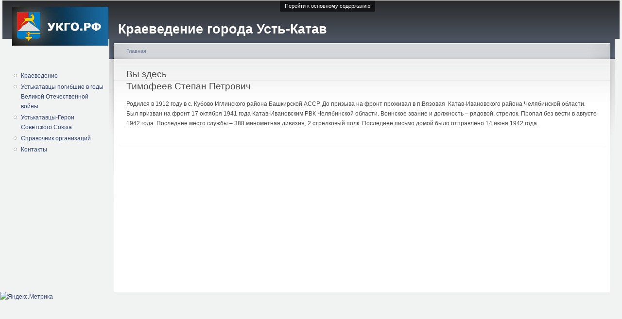

--- FILE ---
content_type: text/html; charset=utf-8
request_url: http://xn--c1annr.xn--p1ai/node/184
body_size: 11773
content:
<!DOCTYPE html PUBLIC "-//W3C//DTD XHTML+RDFa 1.0//EN"
  "http://www.w3.org/MarkUp/DTD/xhtml-rdfa-1.dtd">
<html xmlns="http://www.w3.org/1999/xhtml" xml:lang="ru" version="XHTML+RDFa 1.0" dir="ltr"
  xmlns:content="http://purl.org/rss/1.0/modules/content/"
  xmlns:dc="http://purl.org/dc/terms/"
  xmlns:foaf="http://xmlns.com/foaf/0.1/"
  xmlns:og="http://ogp.me/ns#"
  xmlns:rdfs="http://www.w3.org/2000/01/rdf-schema#"
  xmlns:sioc="http://rdfs.org/sioc/ns#"
  xmlns:sioct="http://rdfs.org/sioc/types#"
  xmlns:skos="http://www.w3.org/2004/02/skos/core#"
  xmlns:xsd="http://www.w3.org/2001/XMLSchema#">

<head profile="http://www.w3.org/1999/xhtml/vocab">
  <meta http-equiv="Content-Type" content="text/html; charset=utf-8" />
<link rel="shortcut icon" href="http://xn--c1annr.xn--p1ai/sites/default/files/favicon.ico" type="image/vnd.microsoft.icon" />
<link rel="shortlink" href="/node/184" />
<link rel="canonical" href="/node/184" />
<meta name="Generator" content="Drupal 7 (http://drupal.org)" />
  <title>Тимофеев Степан Петрович | Краеведение города Усть-Катав</title>
  <style type="text/css" media="all">
@import url("http://xn--c1annr.xn--p1ai/modules/system/system.base.css?pagzyt");
@import url("http://xn--c1annr.xn--p1ai/modules/system/system.menus.css?pagzyt");
@import url("http://xn--c1annr.xn--p1ai/modules/system/system.messages.css?pagzyt");
@import url("http://xn--c1annr.xn--p1ai/modules/system/system.theme.css?pagzyt");
</style>
<style type="text/css" media="all">
@import url("http://xn--c1annr.xn--p1ai/modules/comment/comment.css?pagzyt");
@import url("http://xn--c1annr.xn--p1ai/modules/field/theme/field.css?pagzyt");
@import url("http://xn--c1annr.xn--p1ai/modules/node/node.css?pagzyt");
@import url("http://xn--c1annr.xn--p1ai/modules/poll/poll.css?pagzyt");
@import url("http://xn--c1annr.xn--p1ai/modules/search/search.css?pagzyt");
@import url("http://xn--c1annr.xn--p1ai/modules/user/user.css?pagzyt");
@import url("http://xn--c1annr.xn--p1ai/sites/all/modules/views/css/views.css?pagzyt");
</style>
<style type="text/css" media="all">
@import url("http://xn--c1annr.xn--p1ai/sites/all/modules/ctools/css/ctools.css?pagzyt");
@import url("http://xn--c1annr.xn--p1ai/sites/all/libraries/fancybox/source/jquery.fancybox.css?pagzyt");
@import url("http://xn--c1annr.xn--p1ai/sites/all/modules/yandex_metrics/css/yandex_metrics.css?pagzyt");
</style>
<style type="text/css" media="all">
@import url("http://xn--c1annr.xn--p1ai/sites/default/files/color/garland-c3a60652/style.css?pagzyt");
</style>
<style type="text/css" media="print">
@import url("http://xn--c1annr.xn--p1ai/themes/garland/print.css?pagzyt");
</style>

<!--[if lt IE 7]>
<link type="text/css" rel="stylesheet" href="http://xn--c1annr.xn--p1ai/themes/garland/fix-ie.css?pagzyt" media="all" />
<![endif]-->
  <script type="text/javascript" src="http://xn--c1annr.xn--p1ai/sites/all/modules/jquery_update/replace/jquery/1.10/jquery.js?v=1.10.2"></script>
<script type="text/javascript" src="http://xn--c1annr.xn--p1ai/misc/jquery.once.js?v=1.2"></script>
<script type="text/javascript" src="http://xn--c1annr.xn--p1ai/misc/drupal.js?pagzyt"></script>
<script type="text/javascript" src="http://xn--c1annr.xn--p1ai/misc/form.js?v=7.59"></script>
<script type="text/javascript" src="http://xn--c1annr.xn--p1ai/sites/default/files/languages/ru_JHYM2myl6FB7pMACNkTerY2xEgUridNVG93vS738mZc.js?pagzyt"></script>
<script type="text/javascript" src="http://xn--c1annr.xn--p1ai/sites/all/modules/fancybox/fancybox.js?pagzyt"></script>
<script type="text/javascript" src="http://xn--c1annr.xn--p1ai/sites/all/libraries/fancybox/source/jquery.fancybox.pack.js?pagzyt"></script>
<script type="text/javascript" src="http://xn--c1annr.xn--p1ai/sites/all/libraries/fancybox/lib/jquery.mousewheel-3.0.6.pack.js?pagzyt"></script>
<script type="text/javascript" src="http://xn--c1annr.xn--p1ai/misc/collapse.js?v=7.59"></script>
<script type="text/javascript">
<!--//--><![CDATA[//><!--
jQuery.extend(Drupal.settings, {"basePath":"\/","pathPrefix":"","ajaxPageState":{"theme":"garland","theme_token":"mbKqh4Od1yPetj3cPl6RRq4fiLOcjypYiW9FUaaFMfU","js":{"sites\/all\/modules\/jquery_update\/replace\/jquery\/1.10\/jquery.js":1,"misc\/jquery.once.js":1,"misc\/drupal.js":1,"misc\/form.js":1,"public:\/\/languages\/ru_JHYM2myl6FB7pMACNkTerY2xEgUridNVG93vS738mZc.js":1,"sites\/all\/modules\/fancybox\/fancybox.js":1,"sites\/all\/libraries\/fancybox\/source\/jquery.fancybox.pack.js":1,"sites\/all\/libraries\/fancybox\/lib\/jquery.mousewheel-3.0.6.pack.js":1,"misc\/collapse.js":1},"css":{"modules\/system\/system.base.css":1,"modules\/system\/system.menus.css":1,"modules\/system\/system.messages.css":1,"modules\/system\/system.theme.css":1,"modules\/comment\/comment.css":1,"modules\/field\/theme\/field.css":1,"modules\/node\/node.css":1,"modules\/poll\/poll.css":1,"modules\/search\/search.css":1,"modules\/user\/user.css":1,"sites\/all\/modules\/views\/css\/views.css":1,"sites\/all\/modules\/ctools\/css\/ctools.css":1,"sites\/all\/libraries\/fancybox\/source\/jquery.fancybox.css":1,"sites\/all\/modules\/yandex_metrics\/css\/yandex_metrics.css":1,"themes\/garland\/style.css":1,"themes\/garland\/print.css":1,"themes\/garland\/fix-ie.css":1}},"fancybox":{"options":{"padding":10},"selectors":["a:has(img)"]}});
//--><!]]>
</script>
</head>
<body class="html not-front not-logged-in one-sidebar sidebar-first page-node page-node- page-node-184 node-type-wow-vyazovaya-mater fluid-width" >
  <div id="skip-link">
    <a href="#main-content" class="element-invisible element-focusable">Перейти к основному содержанию</a>
  </div>
      
  <div id="wrapper">
    <div id="container" class="clearfix">

      <div id="header">
        <div id="logo-floater">
                              <div id="branding"><strong><a href="/">
                          <img src="http://xn--c1annr.xn--p1ai/sites/default/files/logom.jpg" alt="Краеведение города Усть-Катав " title="Краеведение города Усть-Катав " id="logo" />
                        <span>Краеведение города Усть-Катав</span>            </a></strong></div>
                          </div>

                      </div> <!-- /#header -->

              <div id="sidebar-first" class="sidebar">
            <div class="region region-sidebar-first">
    <div id="block-menu-menu-one" class="block block-menu clearfix">

    
  <div class="content">
    <ul class="menu"><li class="first leaf"><a href="/node/2" title="">Краеведение</a></li>
<li class="leaf"><a href="/node/60" title="">Устькатавцы погибшие в годы Великой Отечественной войны</a></li>
<li class="leaf"><a href="/node/62" title="">Устькатавцы-Герои Советского Союза</a></li>
<li class="leaf"><a href="/node/71" title="">Справочник организаций</a></li>
<li class="last leaf"><a href="/node/75" title="">Контакты</a></li>
</ul>  </div>
</div>
<div id="block-block-5" class="block block-block clearfix">

    
  <div class="content">
    <!-- begin of Top100 code --><script id="top100Counter" type="text/javascript" src="http://counter.rambler.ru/top100.jcn?3085777"></script><p></p><noscript><br /><a href="http://top100.rambler.ru/navi/3085777/"><br /><img src="http://counter.rambler.ru/top100.cnt?3085777" alt="Rambler's Top100" border="0" /><br /></a>
<p></p></noscript>
<!-- end of Top100 code -->  </div>
</div>
  </div>
        </div>
      
      <div id="center"><div id="squeeze"><div class="right-corner"><div class="left-corner">
          <h2 class="element-invisible">Вы здесь</h2><div class="breadcrumb"><a href="/">Главная</a></div>                    <a id="main-content"></a>
          <div id="tabs-wrapper" class="clearfix">                                <h1 class="with-tabs">Тимофеев Степан Петрович</h1>
                              </div>                                                  <div class="clearfix">
              <div class="region region-content">
    <div id="block-system-main" class="block block-system clearfix">

    
  <div class="content">
    <div id="node-184" class="node node-wow-vyazovaya-mater" about="/node/184" typeof="sioc:Item foaf:Document">

  
      <span property="dc:title" content="Тимофеев Степан Петрович" class="rdf-meta element-hidden"></span><span property="sioc:num_replies" content="0" datatype="xsd:integer" class="rdf-meta element-hidden"></span>
  
  <div class="content clearfix">
    <div class="field field-name-body field-type-text-with-summary field-label-hidden"><div class="field-items"><div class="field-item even" property="content:encoded"><p>Родился в 1912 году в с. Кубово Иглинского района Башкирской АССР. До призыва на фронт проживал в п.Вязовая  Катав-Ивановского района Челябинской области. Был призван на фронт 17 октября 1941 года Катав-Ивановским РВК Челябинской области. Воинское звание и должность – рядовой, стрелок. Пропал без вести в августе 1942 года. Последнее место службы – 388 минометная дивизия, 2 стрелковый полк. Последнее письмо домой было отправлено 14 июня 1942 года.</p>
</div></div></div>  </div>

  <div class="clearfix">
          <div class="links"></div>
    
      </div>

</div>
  </div>
</div>
  </div>
          </div>
                          </div></div></div></div> <!-- /.left-corner, /.right-corner, /#squeeze, /#center -->

      
    </div> <!-- /#container -->
  </div> <!-- /#wrapper -->
    <div class="region region-page-bottom">
    <div class="ym-counter"><!-- Yandex.Metrika informer -->
<a href="https://metrika.yandex.ru/stat/?id=27815874&amp;from=informer"
target="_blank" rel="nofollow"><img src="//bs.yandex.ru/informer/27815874/3_0_FFFFFFFF_EFEFEFFF_0_pageviews"
style="width:88px; height:31px; border:0;" alt="Яндекс.Метрика" title="Яндекс.Метрика: данные за сегодня (просмотры, визиты и уникальные посетители)" onclick="try{Ya.Metrika.informer({i:this,id:27815874,lang:'ru'});return false}catch(e){}"/></a>
<!-- /Yandex.Metrika informer -->

<!-- Yandex.Metrika counter -->
<script type="text/javascript">
(function (d, w, c) {
    (w[c] = w[c] || []).push(function() {
        try {
            w.yaCounter27815874 = new Ya.Metrika({id:27815874,
                    webvisor:true,
                    clickmap:true,
                    trackLinks:true,
                    accurateTrackBounce:true});
        } catch(e) { }
    });

    var n = d.getElementsByTagName("script")[0],
        s = d.createElement("script"),
        f = function () { n.parentNode.insertBefore(s, n); };
    s.type = "text/javascript";
    s.async = true;
    s.src = (d.location.protocol == "https:" ? "https:" : "http:") + "//mc.yandex.ru/metrika/watch.js";

    if (w.opera == "[object Opera]") {
        d.addEventListener("DOMContentLoaded", f, false);
    } else { f(); }
})(document, window, "yandex_metrika_callbacks");
</script>
<noscript><div><img src="//mc.yandex.ru/watch/27815874" style="position:absolute; left:-9999px;" alt="" /></div></noscript>
<!-- /Yandex.Metrika counter --></div>  </div>
</body>
</html>
